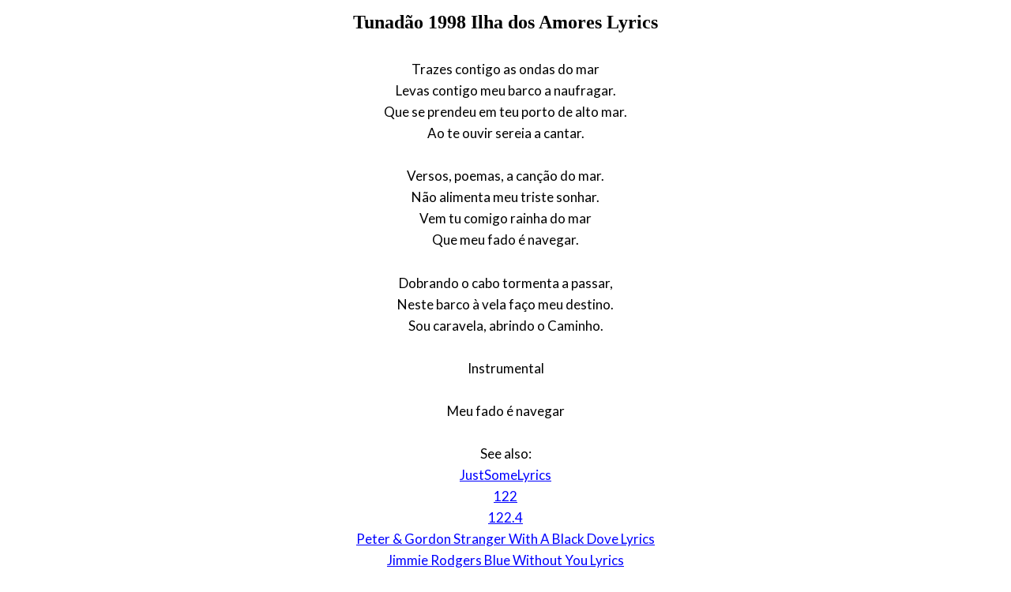

--- FILE ---
content_type: text/html; charset=UTF-8
request_url: https://www.justsomelyrics.com/2420630/tunad%C3%A3o-1998-ilha-dos-amores-lyrics.html
body_size: 919
content:
<!DOCTYPE html>
<html lang="en">
<head>
    <meta charset="utf-8" />
    <meta name="viewport" content="width=device-width, initial-scale=1" />    
    <meta name="robots" content="noarchive" />
    <meta name="google" content="notranslate" />

    <link rel="canonical" href="https://www.justsomelyrics.com/2420630/tunad%C3%A3o-1998-ilha-dos-amores-lyrics.html" />

    <title>TUNAD&Atilde;O 1998 ILHA DOS AMORES LYRICS | JustSomeLyrics</title>
    <meta name="description" content="Lyrics to song &quot;Ilha dos Amores&quot; by Tunad&atilde;o 1998: Trazes contigo as ondas do mar Levas contigo meu barco a naufragar. Que se prendeu em teu porto de alto mar. Ao te ouvir..." />
    <meta name="keywords" content="tunad&atilde;o 1998 ilha dos amoreslyrics, ilha dos amores lyrics, tunad&atilde;o 1998 lyrics" />
    
    <meta property="og:type" content="article"/>
    <meta property="og:title" content="Tunad&atilde;o 1998 Ilha dos Amores Lyrics" />
    <meta property="og:description" content="Lyrics to song &quot;Ilha dos Amores&quot; by Tunad&atilde;o 1998: Trazes contigo as ondas do mar Levas contigo meu barco a naufragar. Que se prendeu em teu porto de alto mar. Ao te ouvir..."/>
    
    <link href='https://fonts.googleapis.com/css?family=Lato&subset=latin,latin-ext' rel='stylesheet' type='text/css'>
    
    <link rel="stylesheet" media="screen" href="https://www.justsomelyrics.com/css/all.css" />
    
</head>

<body>

<div class="content">

<div class="title-div">
    <h1>Tunad&atilde;o 1998 Ilha dos Amores Lyrics</h1>
</div>

    <p>
            <span>Trazes contigo as ondas do mar</span><br/>
            <span>Levas contigo meu barco a naufragar.</span><br/>
            <span>Que se prendeu em teu porto de alto mar.</span><br/>
            <span>Ao te ouvir sereia a cantar.</span><br/>
        </p>
    <p>
            <span>Versos, poemas, a can&ccedil;&atilde;o do mar.</span><br/>
            <span>N&atilde;o alimenta meu triste sonhar.</span><br/>
            <span>Vem tu comigo rainha do mar</span><br/>
            <span>Que meu fado &eacute; navegar.</span><br/>
        </p>
    <p>
            <span>Dobrando o cabo tormenta a passar,</span><br/>
            <span>Neste barco &agrave; vela fa&ccedil;o meu destino.</span><br/>
            <span>Sou caravela, abrindo o Caminho.</span><br/>
        </p>
    <p>
            <span>Instrumental</span><br/>
        </p>
    <p>
            <span>Meu fado &eacute; navegar</span><br/>
        </p>

<p>
See also:<br/>
<span  itemscope="" itemtype="http://data-vocabulary.org/Breadcrumb"><a href="https://www.justsomelyrics.com" itemprop="url"><span itemprop="title">JustSomeLyrics</span></a></span><br>
<span  itemscope="" itemtype="http://data-vocabulary.org/Breadcrumb"><a href="https://www.justsomelyrics.com/big-list-122.html"><span itemprop="title">122</span></a></span><br>
<span  itemscope="" itemtype="http://data-vocabulary.org/Breadcrumb"><a href="https://www.justsomelyrics.com/list-15129.html"><span itemprop="title">122.4</span></a></span><br>
<a href="https://www.justsomelyrics.com/2420629/peter-%26-gordon-stranger-with-a-black-dove-lyrics.html">Peter &amp; Gordon Stranger With A Black Dove Lyrics</a><br>
<a href="https://www.justsomelyrics.com/2420634/jimmie-rodgers-blue-without-you-lyrics.html">Jimmie Rodgers Blue Without You Lyrics</a><br>
</p>
    
</div>

</body>
</html>